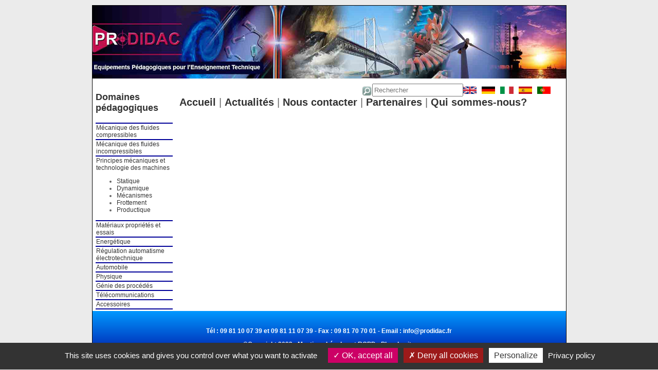

--- FILE ---
content_type: text/html; charset=utf-8
request_url: https://prodidac.fr/Principes%20m%E9caniques%20et%20technologie%20des%20machines/M%E9canismes/Appareil%20didactique%20d%27%E9tude%20d%27un%20m%E9canisme%20de%20pantographe%20simple-HME38
body_size: 2627
content:
<!DOCTYPE HTML>
<html>
<head>
<meta http-equiv="Content-Type" content="text/html; charset=utf-8">
<link rel="stylesheet" type="text/css" href="/Style.css"/>
<link rel="icon" type="image/png" href="http://www.prodidac.fr/image/favicon.png" />
<link rel="shortcut icon" type="image/x-icon" href="/image/favicon.ico" /> 
<title>Appareil didactique d'étude d'un mécanisme de pantographe simple</title>
<meta name="keywords" content="materiel pedagogique, equipement didactique, systeme didactique, outils pedagogiques, mat&eacute;riel pour l&apos; enseignement" >
<meta name="description" content="PRODIDAC: Sp&eacute;cifications techniques et travaux pratiques d&eacute;velopp&eacute;s dans nos systemes didactiques" />
<script type="text/javascript">
	//PLF-http://www.jejavascript.net/
	function fenetreCent(url,nom,largeur,hauteur,options) {
		var haut=(screen.height-hauteur)/2;
		var Gauche=(screen.width-largeur)/2;
		fencent=window.open(url,nom,"top="+haut+",left="+Gauche+",width="+largeur+",height="+hauteur+","+options);
	}
</script>

<script type="text/javascript" src="/tarteaucitron/tarteaucitron.js"></script>

<script type="text/javascript">
tarteaucitron.init({
"privacyUrl": "https://www.prodidac.fr/RGPD/RGPD_PRODIDAC.PDF", /*URL de la politique de confidentialité*/
"hashtag": "#tarteaucitron", /* Ouvrez le panneau avec ce hashtag */
"cookieName": "tarteaucitron", /* Nom du cookie */
"orientation": "bottom", /* Postion de la bannière (top - bottom) */
"showAlertSmall": true, /* Afficher la petite bannière en bas à droite */
"cookieslist": true, /* Afficher la liste des cookies */
"adblocker": false, /* Afficher une alerte si un adblocker est détécté */
"DenyAllCta" : true, /* Afficher un boutton pour refuser tous les cookies */
"AcceptAllCta" : true, /* Afficher un boutton pour accepter tous les cookies (quand highPrivacy est true) */
"highPrivacy": true, /* Désactiver l'auto consentement */
"handleBrowserDNTRequest": false, /* Si l'utilisateur à activer Do Not Track, interdire tout les cookies */
"removeCredit": true, /* Supprimer le lien de crédit - laissez le pour nous soutenir ;) */
"moreInfoLink": true, /* Afficher le lien "plus d'info) */
"useExternalCss": false, /* Si c'est faut, le fichier tarteaucitron.css par défaut sera charger */
 //"cookieDomain": ".my-multisite-domaine.fr", /* Cookie partagé pour le site Web du sous-domaine */
"readmoreLink": "/cookiespolicy", /* Changer le lien par défaut "en savoir plus" pointant vers tarteaucitron.io */
"mandatory": true /* Afficher un message sur les cookies obligatoires */
});
</script>

<script type="text/javascript">
    tarteaucitron.user.gtagUa = 'G-LZ09DCRL89';
	// tarteaucitron.user.gtagCrossdomain = ['prodidac.fr']; 
    tarteaucitron.user.gtagMore = function () { /* add here your optionnal gtag() */ };
    (tarteaucitron.job = tarteaucitron.job || []).push('gtag');
</script>

</head>

<body>
	<div style="background:white;">
		<a href="/"> <div id="Banniere">

</div>
 </a>
		<div id="Menu">
	<h3 style="padding-top:5px; font-size:large; max-width:inherit;"><a href="/">Domaines p&eacute;dagogiques</a> </h3>
	<div class="PRODUIT">
		<table style="border-bottom:2px solid #000099; border-collapse:collapse;">
						<tr>
				<td style=" border-top:2px solid #000099; border-bottom:2px solid #000099; border-collapse:collapse; font-size:12px;"><a href="/M%E9canique%20des%20fluides%20compressibles"> Mécanique des fluides compressibles</a>
							<tr>
				<td style=" border-top:2px solid #000099; border-bottom:2px solid #000099; border-collapse:collapse; font-size:12px;"><a href="/M%E9canique%20des%20fluides%20incompressibles"> Mécanique des fluides incompressibles</a>
							<tr>
				<td style=" border-top:2px solid #000099; border-bottom:2px solid #000099; border-collapse:collapse; font-size:12px;"><a href="/Principes%20m%E9caniques%20et%20technologie%20des%20machines"> Principes mécaniques et technologie des machines</a>
									<ul>
											<li><a href="/Principes%20m%E9caniques%20et%20technologie%20des%20machines/Statique/0.htm">Statique</a></li>
											<li><a href="/Principes%20m%E9caniques%20et%20technologie%20des%20machines/Dynamique/0.htm">Dynamique</a></li>
											<li><a href="/Principes%20m%E9caniques%20et%20technologie%20des%20machines/M%E9canismes/0.htm">Mécanismes</a></li>
											<li><a href="/Principes%20m%E9caniques%20et%20technologie%20des%20machines/Frottement/0.htm">Frottement</a></li>
											<li><a href="/Principes%20m%E9caniques%20et%20technologie%20des%20machines/Productique/0.htm">Productique</a></li>
										</ul>
							<tr>
				<td style=" border-top:2px solid #000099; border-bottom:2px solid #000099; border-collapse:collapse; font-size:12px;"><a href="/Mat%E9riaux%20propri%E9t%E9s%20et%20essais"> Matériaux propriétés et essais</a>
							<tr>
				<td style=" border-top:2px solid #000099; border-bottom:2px solid #000099; border-collapse:collapse; font-size:12px;"><a href="/Energ%E9tique"> Energétique</a>
							<tr>
				<td style=" border-top:2px solid #000099; border-bottom:2px solid #000099; border-collapse:collapse; font-size:12px;"><a href="/R%E9gulation%20automatisme%20%E9lectrotechnique"> Régulation automatisme électrotechnique</a>
							<tr>
				<td style=" border-top:2px solid #000099; border-bottom:2px solid #000099; border-collapse:collapse; font-size:12px;"><a href="/Automobile"> Automobile</a>
							<tr>
				<td style=" border-top:2px solid #000099; border-bottom:2px solid #000099; border-collapse:collapse; font-size:12px;"><a href="/Physique"> Physique</a>
							<tr>
				<td style=" border-top:2px solid #000099; border-bottom:2px solid #000099; border-collapse:collapse; font-size:12px;"><a href="/G%E9nie%20des%20proc%E9d%E9s"> Génie des procédés</a>
							<tr>
				<td style=" border-top:2px solid #000099; border-bottom:2px solid #000099; border-collapse:collapse; font-size:12px;"><a href="/T%E9l%E9communications"> Télécommunications</a>
							<tr>
				<td style=" border-top:2px solid #000099; border-bottom:2px solid #000099; border-collapse:collapse; font-size:12px;"><a href="/Accessoires"> Accessoires</a>
								</td>
			</tr>
		</table>
	</div>
</div>
		<div id="Bnav" style="padding-bottom:30px;"> 
	<form  method="get" action="/recherche.php" style="text-align:right; padding-right:10px; display: flex; justify-content: flex-end; gap: 5px">
				      <img style="width:20px; height:20px; margin-top:5px" src="/image/loupe.png" alt="loupe">
		<input type="text" name="recherche" placeholder="Rechercher" />
		<input type="hidden" name="nbprod" value="30" />
		<input type="hidden" name="currpage" value="0" />
		<input type="hidden" name="trie" value="none" />
		<a href="http://translate.google.fr/translate?hl=fr&amp;sl=fr&amp;tl=en&amp;u=http://www.prodidac.fr" target="_blank"><img src="/image/160px-Flag_of_the_United_Kingdom.svg.png" alt="English" style="border:hidden;float:right; width:26px; height:20px; margin-right:10px;"/></a>
		<a href="http://translate.google.fr/translate?hl=fr&amp;sl=fr&amp;tl=de&amp;u=http://www.prodidac.fr" target="_blank"><img src="/image/134px-Flag_of_Germany.svg.png" alt="Deutsh" style="border:hidden;float:right; width:26px; height:20px; margin-right:10px;"/> </a> 
		<a href="http://translate.google.fr/translate?hl=fr&amp;sl=fr&amp;tl=it&amp;u=http://www.prodidac.fr" target="_blank"><img src="/image/120px-Flag_of_Italy.svg.png" alt="Italiano" style="border:hidden;float:right; width:26px; height:20px; margin-right:10px;"/> </a> 
		<a href="http://translate.google.fr/translate?hl=fr&amp;sl=fr&amp;tl=es&amp;u=http://www.prodidac.fr" target="_blank"><img src="/image/120px-Flag_of_Spain.svg.png" alt="Espa&ntilde;ol"  style="border:hidden;float:right; width:26px; height:20px; background:#EBEBEB;float:right; margin-right:10px;" /> </a> 
		<a href="http://translate.google.fr/translate?hl=fr&amp;sl=fr&amp;tl=pt&amp;u=http://www.prodidac.fr" target="_blank"><img src="/image/120px-Flag_of_Portugal.svg.png" alt="Portug&ecirc;s" style="border:hidden;float:right; width:26px; height:20px; margin-right:10px;" /> </a> 
	</form>
	<div> <a href="/"><strong>Accueil</strong></a> | <a href="/actualite.php"><strong>Actualit&eacute;s</strong></a> | <a href="/contact.php"><strong>Nous contacter</strong></a> | <a href="/partenaires.php"><strong>Partenaires</strong></a> | <a href="/entreprise.php"><strong>Qui sommes-nous?</strong></a> </div>
</div>
		<div class="Copyright">
	<p>
	<strong style="color:white;">
		T&eacute;l : 09 81 10 07 39 et 09 81 11 07 39 - Fax : 09 81 70 70 01 - Email : 
		<a href="/contact.php" style="color:white;">
			info@prodidac.fr
		</a>
	</strong>
	</p>
	<p>
	<a href="/mentions_legales.php" style="color:white;">
		<span style="font-weight:bold;">
			&copy;Copyright 2022 - Mentions L&eacute;gales et RGPD
		</span>
	</a>
	-
	<a href="/plan-site.php" style="color:white;">
		<span style="font-weight:bold">
			Plan du site
		</span>
	</a>
	</p>
</div>
	</div>
</body>
</html>
